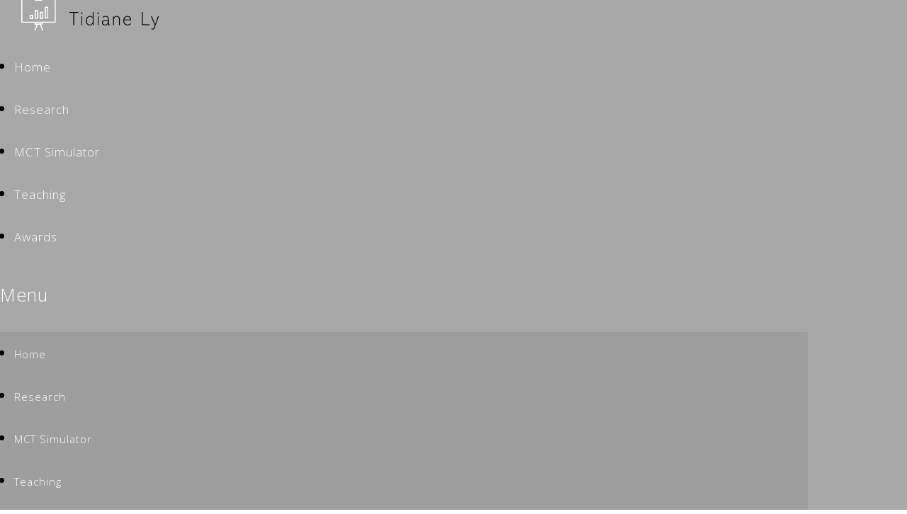

--- FILE ---
content_type: text/css
request_url: https://www.tidianely.com/wp-content/uploads/elementor/css/post-290.css?ver=1761166480
body_size: 320
content:
.elementor-290 .elementor-element.elementor-element-36a63fba > .elementor-container > .elementor-row > .elementor-column > .elementor-column-wrap > .elementor-widget-wrap{align-content:center;align-items:center;}.elementor-290 .elementor-element.elementor-element-36a63fba:not(.elementor-motion-effects-element-type-background), .elementor-290 .elementor-element.elementor-element-36a63fba > .elementor-motion-effects-container > .elementor-motion-effects-layer{background-color:#212121;}.elementor-290 .elementor-element.elementor-element-36a63fba{transition:background 0.3s, border 0.3s, border-radius 0.3s, box-shadow 0.3s;}.elementor-290 .elementor-element.elementor-element-36a63fba > .elementor-background-overlay{transition:background 0.3s, border-radius 0.3s, opacity 0.3s;}.elementor-290 .elementor-element.elementor-element-0459403{text-align:left;}.elementor-290 .elementor-element.elementor-element-0459403 .elementor-image img{max-width:31%;}.elementor-290 .elementor-element.elementor-element-54dc4ff8 > .elementor-container > .elementor-row > .elementor-column > .elementor-column-wrap > .elementor-widget-wrap{align-content:center;align-items:center;}.elementor-290 .elementor-element.elementor-element-54dc4ff8:not(.elementor-motion-effects-element-type-background), .elementor-290 .elementor-element.elementor-element-54dc4ff8 > .elementor-motion-effects-container > .elementor-motion-effects-layer{background-color:#212121;}.elementor-290 .elementor-element.elementor-element-54dc4ff8{transition:background 0.3s, border 0.3s, border-radius 0.3s, box-shadow 0.3s;}.elementor-290 .elementor-element.elementor-element-54dc4ff8 > .elementor-background-overlay{transition:background 0.3s, border-radius 0.3s, opacity 0.3s;}.elementor-290 .elementor-element.elementor-element-57c8cc8 .elementor-image img{max-width:31%;}@media(min-width:768px){.elementor-290 .elementor-element.elementor-element-494075fc{width:20.683%;}.elementor-290 .elementor-element.elementor-element-14b32d5b{width:59.22%;}.elementor-290 .elementor-element.elementor-element-260b4df0{width:20.093%;}.elementor-290 .elementor-element.elementor-element-bdfd850{width:20.877%;}.elementor-290 .elementor-element.elementor-element-5a3759b4{width:59.026%;}.elementor-290 .elementor-element.elementor-element-34f73617{width:20.093%;}}

--- FILE ---
content_type: text/css
request_url: https://www.tidianely.com/wp-content/uploads/elementor/css/post-337.css?ver=1761166483
body_size: 179
content:
.elementor-337 .elementor-element.elementor-element-3925459b .elementor-text-editor{text-align:justify;}.elementor-337 .elementor-element.elementor-element-3925459b{font-family:"Open Sans", Sans-serif;font-size:17px;font-weight:400;line-height:2.1em;}.elementor-337 .elementor-element.elementor-element-3925459b > .elementor-widget-container{padding:17px 17px 17px 17px;border-style:solid;border-width:1px 1px 1px 1px;border-color:#b2b2b2;border-radius:21px 21px 21px 21px;}@media(max-width:767px){.elementor-337 .elementor-element.elementor-element-3925459b{font-size:8px;}.elementor-337 .elementor-element.elementor-element-3925459b > .elementor-widget-container{margin:0px -15px 0px -15px;padding:0px -1px 0px -1px;}}

--- FILE ---
content_type: text/css
request_url: https://www.tidianely.com/wp-content/uploads/elementor/css/post-404.css?ver=1761166480
body_size: 894
content:
.elementor-404 .elementor-element.elementor-element-9a2f41c > .elementor-background-overlay{background-color:transparent;background-image:linear-gradient(180deg, #dbdbdb 71%, rgba(84,89,95,0.52) 88%);opacity:0.5;mix-blend-mode:color-dodge;transition:background 0.3s, border-radius 0.3s, opacity 0.3s;}.elementor-404 .elementor-element.elementor-element-9a2f41c{transition:background 0.3s, border 0.3s, border-radius 0.3s, box-shadow 0.3s;}.elementor-404 .elementor-element.elementor-element-fbffa40 > .elementor-column-wrap > .elementor-widget-wrap > .elementor-widget:not(.elementor-widget__width-auto):not(.elementor-widget__width-initial):not(:last-child):not(.elementor-absolute){margin-bottom:0px;}.elementor-404 .elementor-element.elementor-element-28d592e5{text-align:left;}.elementor-404 .elementor-element.elementor-element-28d592e5 .elementor-image img{width:239px;max-width:91%;}.elementor-404 .elementor-element.elementor-element-28d592e5 > .elementor-widget-container{margin:-4px 0px -11px 30px;padding:0px 0px 0px 0px;}.elementor-404 .elementor-element.elementor-element-12f94852 .elementor-menu-toggle{margin-left:auto;font-size:25px;border-width:0px;border-radius:0px;}.elementor-404 .elementor-element.elementor-element-12f94852 .elementor-nav-menu .elementor-item{font-family:"Open Sans", Sans-serif;font-size:17px;font-weight:300;line-height:0.1em;letter-spacing:1px;}.elementor-404 .elementor-element.elementor-element-12f94852 .elementor-nav-menu--main .elementor-item{color:#ffffff;padding-top:0px;padding-bottom:0px;}.elementor-404 .elementor-element.elementor-element-12f94852 .elementor-nav-menu--main .elementor-item:hover,
					.elementor-404 .elementor-element.elementor-element-12f94852 .elementor-nav-menu--main .elementor-item.elementor-item-active,
					.elementor-404 .elementor-element.elementor-element-12f94852 .elementor-nav-menu--main .elementor-item.highlighted,
					.elementor-404 .elementor-element.elementor-element-12f94852 .elementor-nav-menu--main .elementor-item:focus{color:#000000;}.elementor-404 .elementor-element.elementor-element-12f94852 .elementor-nav-menu--main:not(.e--pointer-framed) .elementor-item:before,
					.elementor-404 .elementor-element.elementor-element-12f94852 .elementor-nav-menu--main:not(.e--pointer-framed) .elementor-item:after{background-color:rgba(155,223,255,0);}.elementor-404 .elementor-element.elementor-element-12f94852 .e--pointer-framed .elementor-item:before,
					.elementor-404 .elementor-element.elementor-element-12f94852 .e--pointer-framed .elementor-item:after{border-color:rgba(155,223,255,0);}.elementor-404 .elementor-element.elementor-element-12f94852 .e--pointer-framed .elementor-item:before{border-width:4px;}.elementor-404 .elementor-element.elementor-element-12f94852 .e--pointer-framed.e--animation-draw .elementor-item:before{border-width:0 0 4px 4px;}.elementor-404 .elementor-element.elementor-element-12f94852 .e--pointer-framed.e--animation-draw .elementor-item:after{border-width:4px 4px 0 0;}.elementor-404 .elementor-element.elementor-element-12f94852 .e--pointer-framed.e--animation-corners .elementor-item:before{border-width:4px 0 0 4px;}.elementor-404 .elementor-element.elementor-element-12f94852 .e--pointer-framed.e--animation-corners .elementor-item:after{border-width:0 4px 4px 0;}.elementor-404 .elementor-element.elementor-element-12f94852 .e--pointer-underline .elementor-item:after,
					 .elementor-404 .elementor-element.elementor-element-12f94852 .e--pointer-overline .elementor-item:before,
					 .elementor-404 .elementor-element.elementor-element-12f94852 .e--pointer-double-line .elementor-item:before,
					 .elementor-404 .elementor-element.elementor-element-12f94852 .e--pointer-double-line .elementor-item:after{height:4px;}.elementor-404 .elementor-element.elementor-element-12f94852 .elementor-nav-menu--dropdown a, .elementor-404 .elementor-element.elementor-element-12f94852 .elementor-menu-toggle{color:#ffffff;}.elementor-404 .elementor-element.elementor-element-12f94852 .elementor-nav-menu--dropdown{background-color:#9e9e9e;}.elementor-404 .elementor-element.elementor-element-12f94852 .elementor-nav-menu--dropdown a:hover,
					.elementor-404 .elementor-element.elementor-element-12f94852 .elementor-nav-menu--dropdown a.elementor-item-active,
					.elementor-404 .elementor-element.elementor-element-12f94852 .elementor-nav-menu--dropdown a.highlighted,
					.elementor-404 .elementor-element.elementor-element-12f94852 .elementor-menu-toggle:hover{color:#54595f;}.elementor-404 .elementor-element.elementor-element-12f94852 .elementor-nav-menu--dropdown a:hover,
					.elementor-404 .elementor-element.elementor-element-12f94852 .elementor-nav-menu--dropdown a.elementor-item-active,
					.elementor-404 .elementor-element.elementor-element-12f94852 .elementor-nav-menu--dropdown a.highlighted{background-color:#ededed;}.elementor-404 .elementor-element.elementor-element-12f94852 .elementor-nav-menu--dropdown .elementor-item, .elementor-404 .elementor-element.elementor-element-12f94852 .elementor-nav-menu--dropdown  .elementor-sub-item{font-size:15px;}.elementor-404 .elementor-element.elementor-element-12f94852 div.elementor-menu-toggle{color:#ffffff;}.elementor-404 .elementor-element.elementor-element-12f94852 div.elementor-menu-toggle:hover{color:#7a7a7a;}.elementor-404 .elementor-element.elementor-element-12f94852 > .elementor-widget-container{margin:16px 0px 0px 0px;}@media(max-width:1024px){.elementor-404 .elementor-element.elementor-element-12f94852 .elementor-nav-menu--main > .elementor-nav-menu > li > .elementor-nav-menu--dropdown, .elementor-404 .elementor-element.elementor-element-12f94852 .elementor-nav-menu__container.elementor-nav-menu--dropdown{margin-top:45px !important;}}@media(max-width:767px){.elementor-404 .elementor-element.elementor-element-fbffa40{width:60%;}.elementor-404 .elementor-element.elementor-element-fbffa40 > .elementor-element-populated{margin:0px 0px 0px -24px;}.elementor-404 .elementor-element.elementor-element-28d592e5 .elementor-image img{width:100%;max-width:100%;}.elementor-404 .elementor-element.elementor-element-84a0313{width:35%;}.elementor-404 .elementor-element.elementor-element-12f94852 .elementor-nav-menu--main > .elementor-nav-menu > li > .elementor-nav-menu--dropdown, .elementor-404 .elementor-element.elementor-element-12f94852 .elementor-nav-menu__container.elementor-nav-menu--dropdown{margin-top:35px !important;}}

--- FILE ---
content_type: text/css
request_url: https://www.tidianely.com/wp-content/uploads/elementor/css/post-425.css?ver=1761166480
body_size: 427
content:
.elementor-425 .elementor-element.elementor-element-afd6e45:not(.elementor-motion-effects-element-type-background), .elementor-425 .elementor-element.elementor-element-afd6e45 > .elementor-motion-effects-container > .elementor-motion-effects-layer{background-color:#000000;}.elementor-425 .elementor-element.elementor-element-afd6e45{transition:background 0.3s, border 0.3s, border-radius 0.3s, box-shadow 0.3s;}.elementor-425 .elementor-element.elementor-element-afd6e45 > .elementor-background-overlay{transition:background 0.3s, border-radius 0.3s, opacity 0.3s;}.elementor-425 .elementor-element.elementor-element-2699f73 .elementor-image img{width:65%;}.elementor-425 .elementor-element.elementor-element-2699f73 > .elementor-widget-container{margin:0px 0px 0px 0px;}.elementor-425 .elementor-element.elementor-element-3e04096 .elementor-menu-toggle{margin:0 auto;}.elementor-425 .elementor-element.elementor-element-3e04096 .elementor-nav-menu .elementor-item{font-family:"Open Sans", Sans-serif;font-size:14px;}.elementor-425 .elementor-element.elementor-element-3e04096 .elementor-nav-menu--main .elementor-item{color:#ffffff;padding-left:10px;padding-right:10px;padding-top:27px;padding-bottom:27px;}.elementor-425 .elementor-element.elementor-element-3e04096 .elementor-nav-menu--main .elementor-item:hover,
					.elementor-425 .elementor-element.elementor-element-3e04096 .elementor-nav-menu--main .elementor-item.elementor-item-active,
					.elementor-425 .elementor-element.elementor-element-3e04096 .elementor-nav-menu--main .elementor-item.highlighted,
					.elementor-425 .elementor-element.elementor-element-3e04096 .elementor-nav-menu--main .elementor-item:focus{color:#7a7a7a;}.elementor-425 .elementor-element.elementor-element-3e04096 .elementor-nav-menu--main:not(.e--pointer-framed) .elementor-item:before,
					.elementor-425 .elementor-element.elementor-element-3e04096 .elementor-nav-menu--main:not(.e--pointer-framed) .elementor-item:after{background-color:rgba(0,0,0,0);}.elementor-425 .elementor-element.elementor-element-3e04096 .e--pointer-framed .elementor-item:before,
					.elementor-425 .elementor-element.elementor-element-3e04096 .e--pointer-framed .elementor-item:after{border-color:rgba(0,0,0,0);}@media(max-width:767px){.elementor-425 .elementor-element.elementor-element-2654952{width:24%;}.elementor-425 .elementor-element.elementor-element-a05b3cc{width:50%;}}@media(min-width:768px){.elementor-425 .elementor-element.elementor-element-2654952{width:12.83%;}.elementor-425 .elementor-element.elementor-element-a05b3cc{width:87.17%;}}